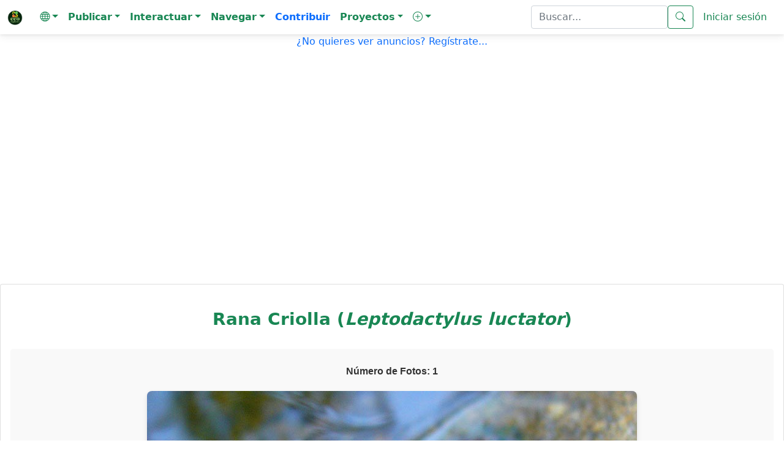

--- FILE ---
content_type: text/html; charset=iso-8859-1
request_url: https://ecoregistros.org/site/registro.php?id=16578
body_size: 37592
content:
<!DOCTYPE html>
<html lang="es">
<head>
	<title>Rana Criolla (Leptodactylus luctator) - EcoRegistros</title>
    <meta http-equiv="Content-Type" content="text/html; charset=iso-8859-1">
    <meta name="viewport" content="width=device-width, initial-scale=1, shrink-to-fit=no" />
    <meta http-equiv="x-ua-compatible" content="ie=edge" />
	<meta name="google-site-verification" content="5c-7oUDHxCs5VLJcXW06RvRfpeAbTBIYPx75anzkhQQ" />
		    <link rel="stylesheet" href="https://use.fontawesome.com/releases/v5.11.2/css/all.css" />
    <link rel="stylesheet" href="https://fonts.googleapis.com/css2?family=Roboto:wght@300;400;500;700&display=swap" />
    <link rel="stylesheet" href="../site/configs/mdb/css/mdb.min.css" />
    <link rel="stylesheet" href="../site/configs/mdb/css/style.css" />
	
	<link href="../site/configs/bootstrap-5.0.2-dist/css/bootstrap.min.css" rel="stylesheet">
	<link rel="stylesheet" href="../site/images/bootstrap-icons-1.13.1/bootstrap-icons.min.css">

	
	<link rel="apple-touch-icon" sizes="180x180" href="/apple-touch-icon.png">
	<link rel="icon" type="image/png" sizes="32x32" href="/favicon-32x32.png">
	<link rel="icon" type="image/png" sizes="16x16" href="/favicon-16x16.png">
	<link rel="manifest" href="/site.webmanifest">
	<meta name="msapplication-TileColor" content="#da532c">
	<meta name="theme-color" content="#ffffff">
	

	<script language="JavaScript" type="text/JavaScript" src="../site/configs/general.js"></script>
	<script language="JavaScript" type="text/javascript" src="../site/configs/caracteres.js"></script>
	<script language="JavaScript" type="text/javascript" src="../site/configs/jquery/jquery-1.11.3.min.js"></script>
	<link type="text/css" href="../site/configs/jquery/ui/jquery.ui.all.css" rel="stylesheet" />
	<script language="JavaScript" type="text/javascript" src="../site/configs/jquery/ui/jquery.ui.core.js"></script>
	<script language="JavaScript" type="text/javascript" src="../site/configs/jquery/ui/jquery.ui.widget.js"></script>
	<script language="JavaScript" type="text/javascript" src="../site/configs/jquery/ui/jquery.ui.position.js"></script>
	<script language="JavaScript" type="text/javascript" src="../site/configs/jquery/ui/jquery.ui.autocomplete.js"></script>
	<link href="../site/configs/mycss25.css" rel="stylesheet" type="text/css">
	<link rel="stylesheet" href="../site/configs/bootstrap/datepicker/css/bootstrap-datepicker3.min.css">
	<script src="../site/configs/bootstrap/datepicker/js/bootstrap-datepicker.min.js"></script>
	<script src="../site/configs/bootstrap/datepicker/locales/bootstrap-datepicker.es.min.js"></script>
	<script src="../site/configs/bootstrap/datepicker/locales/bootstrap-datepicker.pt-BR.min.js"></script>
	<script language="JavaScript" type="text/javascript" src="../site/configs/jquery/jquery-numeric.js"></script>
	<script language="JavaScript" type="text/javascript" src="../site/configs/social/mysocial2.js"></script>
	<script type="text/javascript" src="../site/configs/jquery/timepicker/jquery.timepicker.js"></script>
	<link rel="stylesheet" type="text/css" href="../site/configs/jquery/timepicker/jquery.timepicker.css" />

	<link type="text/css" href="../site/configs/css_s/CSS7.css"  rel="stylesheet" media="screen" />

	
	<meta property="og:site_name" content="EcoRegistros" />
		<link rel="canonical" href="https://www.ecoregistros.org/site/registro.php?id=16578">
	<meta property="og:title" content="Rana Criolla (Leptodactylus luctator)" />
	<meta property="og:image" content="https://www.ecoregistros.org/android-chrome-192x192.png" />
	<meta property="og:type" content="website" />
	<meta property="og:url" content="https://www.ecoregistros.org/site/registro.php?id=16578" />
	<meta property="og:description" content="Registros ecol&oacute;gicos de la comunidad" />
		
	
	<link rel="alternate" hreflang="es" href="https://www.ecoregistros.org/site/registro.php?id=16578">
<link rel="alternate" hreflang="en" href="https://www.ecoregistros.org/site_en/registro.php?id=16578">
<link rel="alternate" hreflang="pt" href="https://www.ecoregistros.org/site_br/registro.php?id=16578">
<link rel="alternate" hreflang="x-default" href="https://www.ecoregistros.org/site/registro.php?id=16578">
	
			
	
<style>
.callout {
  padding: 20px;
  margin: 20px 0;
  border: 1px solid #ccc;
  border-left-width: 5px;
  border-left-color: #20AE6A;
  border-radius: 3px;
}

.callout h4 {
  margin-top: 0;
  margin-bottom: 5px;
  color: #20AE6A;
}

.callout p:last-child {
  margin-bottom: 0;
}

.callout code {
  border-radius: 3px;
}

/* Esto reemplaza el & + .bs-callout */
.callout + .bs-callout {
  margin-top: -5px;
}
</style>
<style>

.form-check-input:checked[type=checkbox] {
    background-image: none !important;
}
</style>


<script src='https://secure.trust-provider.com/trustlogo/javascript/trustlogo.js' type='text/javascript'></script>

</head>
<body>
<!-- Google tag (gtag.js) -->
<script async src="https://www.googletagmanager.com/gtag/js?id=G-ZLV2NWV44V"></script>
<script>
  
  window.dataLayer = window.dataLayer || [];
  function gtag(){dataLayer.push(arguments);}
  gtag('js', new Date());

  gtag('config', 'G-ZLV2NWV44V');
  
</script>
<script src="../site/configs/bootstrap-5.0.2-dist/js/bootstrap.bundle.min.js"></script>

<nav class="navbar navbar-expand-lg navbar-light " style="background-color: #FFFFFF;" >
  <div class="container-fluid">
        <a class="navbar-brand" href="../site/index.php">
			<img src="../site/images/design2024/logo.png" alt="EcoRegistros" width="25" height="25" class="d-inline-block align-text-top">
		</a>
   <button class="navbar-toggler" type="button" data-bs-toggle="collapse" data-bs-target="#navbarText" aria-controls="navbarText" aria-expanded="false" aria-label="Toggle navigation">
      <span class="navbar-toggler-icon"></span>
    </button>
   <div class="collapse navbar-collapse" id="navbarText">
      <ul class="navbar-nav me-auto mb-2 mb-lg-0">
        <li class="nav-item dropdown">
          <a class="nav-link dropdown-toggle text-success" role="button" data-bs-toggle="dropdown" aria-expanded="false"><i class="bi bi-globe"></i><span class="caret"></span></a>
          <ul class="dropdown-menu">
            <li><a class="dropdown-item text-success" href="javascript:document.getElementById('hdIdioma').value='1';document.getElementById('formHeader').submit();">Espa&ntilde;ol</a></li>
            <li><a class="dropdown-item text-success" href="javascript:document.getElementById('hdIdioma').value='2';document.getElementById('formHeader').submit();">English</a></li>
            <li><a class="dropdown-item text-success" href="javascript:document.getElementById('hdIdioma').value='3';document.getElementById('formHeader').submit();">Português</a></li>
			<form name="formHeader" id="formHeader" method="POST" action="">
				<input type="hidden" name="hdIdioma" id="hdIdioma" value="0">
			</form>
          </ul>
        </li>
		<li class="nav-item dropdown">
          <a class="nav-link dropdown-toggle text-success" role="button" data-bs-toggle="dropdown" aria-expanded="false"><b>Publicar</b><span class="caret"></span></a>
          <ul class="dropdown-menu" aria-labelledby="navbarScrollingDropdown">
			<li><a class="dropdown-item text-success" href="../site/foro.php"><i class="bi bi-envelope"></i>&nbsp;Mensaje en el Foro</a></li>
            <li><a class="dropdown-item text-success" href="../site/publicarfoto.php"><i class="bi bi-camera"></i>&nbsp;Publicar Registro con Fotograf&iacute;a</a></li>
            <li><a class="dropdown-item text-success" href="../site/publicarfilmacion.php"><i class="bi bi-camera-video"></i>&nbsp;Publicar Registro con Filmaci&oacute;n</a></li>
            <li><a class="dropdown-item text-success" href="../site/publicaraudio.php"><i class="bi bi-volume-up"></i>&nbsp;Publicar Registro con Audio</a></li>
            <li><a class="dropdown-item text-success" href="../site/publicarregistro.php"><i class="bi bi-file-earmark-text"></i>&nbsp;Publicar solo Registro</a></li>
            <li><a class="dropdown-item text-success" href="../site/publicartanda.php"><i class="bi bi-list"></i>&nbsp;Publicar Registros por tanda</a></li>
            <li><a class="dropdown-item text-success" href="../site/publicarlista.php"><i class="bi bi-list-check"></i>&nbsp;Publicar Lista de Registros</a></li>
			<li><a class="dropdown-item text-success" href="../site/publicarplanilla.php"><i class="bi bi-journal-check"></i>&nbsp;Publicar Planilla de Registros</a></li>
			<li><a class="dropdown-item text-success" href="../site/solicitudaltasp.php"><i class="bi bi-plus-square"></i>&nbsp;Solicitar alta de especie / ficha</a></li>
          </ul>
        </li>
		<li class="nav-item dropdown">
          <a class="nav-link dropdown-toggle text-success" role="button" data-bs-toggle="dropdown" aria-expanded="false"><b>Interactuar</b><span class="caret"></span></a>
          <ul class="dropdown-menu" aria-labelledby="navbarScrollingDropdown">
            <li><a class="dropdown-item text-success" href="../site/eventos.php"><i class="bi bi-camera"></i>&nbsp;Birding Challenge</a></li>
            <li><a class="dropdown-item text-success" href="../site/ERIA.php"><i class="bi bi-cpu"></i>&nbsp;&Eacute;RIA - Asistente IA de EcoRegistros</a></li>
            <li><a class="dropdown-item text-success" href="../site/vermas.php"><i class="bi bi-binoculars"></i>&nbsp;&Uacute;ltimos registros publicados</a></li>
            <li><a class="dropdown-item text-success" href="../site/checklists.php"><i class="bi bi-card-checklist"></i>&nbsp;&Uacute;ltimos checklists</a></li>
			<li><a class="dropdown-item text-success" href="../site/sinid.php"><i class="bi bi-question-square"></i>&nbsp;Fotograf&iacute;as sin identificaci&oacute;n</a></li>
			<li><a class="dropdown-item text-success" href="../site/foro.php"><i class="bi bi-people"></i>&nbsp;FORO de discusiones</a></li>
            <li><a class="dropdown-item text-success" href="../site/bigyear.php"><i class="bi bi-bootstrap-fill"></i>&nbsp;BIG YEAR</a></li>
            <li><a class="dropdown-item text-success" href="../site/lifers_ranking.php"><i class="bi bi-bar-chart-line"></i>&nbsp;LIFER's</a></li>
            <li><a class="dropdown-item text-success" href="../site/whatsapp.php"><i class="bi bi-whatsapp"></i>&nbsp;Grupo de Whatsapp</a></li>
            <li><a class="dropdown-item text-success" href="../site/contactenos.php"><i class="bi bi-pencil-square"></i>&nbsp;Cont&aacute;ctenos</a></li>
         </ul>
        </li>
		<li class="nav-item dropdown">
          <a class="nav-link dropdown-toggle text-success" role="button" data-bs-toggle="dropdown" aria-expanded="false"><b>Navegar</b><span class="caret"></span></a>
          <ul class="dropdown-menu" aria-labelledby="navbarScrollingDropdown">
            <li><a class="dropdown-item text-success" href="../site/comunicaciones.php"><i class="bi bi-newspaper"></i>&nbsp;EcoRegistros Comunicaciones</a></li>
			<li><a class="dropdown-item text-success" href="../site/APP.php"><i class="bi bi-phone"></i>&nbsp;APP</a></li>
			<li><a class="dropdown-item text-success" href="../site/revista.php"><i class="bi bi-journal-bookmark"></i>&nbsp;EcoRegistros Revista</a></li>
			<li><a class="dropdown-item text-success" href="../site/biblioteca.php"><i class="bi bi-book"></i>&nbsp;Biblioteca</a></li>
			<li><a class="dropdown-item text-success" href="../site/paises.php"><i class="bi bi-flag"></i>&nbsp;Pa&iacute;ses</a></li>
			<li><a class="dropdown-item text-success" href="../site/comparador_especies.php"><i class="bi bi-tree"></i>&nbsp;Comparador de especies</a></li>
			<li><a class="dropdown-item text-success" href="../site/extintos.php"><i class="bi bi-x-circle"></i>&nbsp;Extintos</a></li>
			<li><a class="dropdown-item text-success" href="../site/zonas.php"><i class="bi bi-globe"></i>&nbsp;Zonas</a></li>
			<li><a class="dropdown-item text-success" href="../site/listasgeograficas.php"><i class="bi bi-map"></i>&nbsp;Listas geogr&aacute;ficas</a></li>
			<li><a class="dropdown-item text-success" href="../site/migraciones.php"><i class="bi bi-arrow-repeat"></i>&nbsp;Migraciones</a></li>
			<li><a class="dropdown-item text-success" href="../site/marinasyplayeras.php"><i class="bi bi-water"></i>&nbsp;Marinas y playeras</a></li>
			<li><a class="dropdown-item text-success" href="../site/rapaces.php"><i class="bi bi-binoculars"></i>&nbsp;Rapaces</a></li>
          </ul>
        </li>
		<a class="nav-link text-primary" href="../site/contribuir.php"><b>Contribuir</b></a>
		<li class="nav-item dropdown">
          <a class="nav-link dropdown-toggle text-success" role="button" data-bs-toggle="dropdown" aria-expanded="false"><b>Proyectos</b><span class="caret"></span></a>
          <ul class="dropdown-menu" aria-labelledby="navbarScrollingDropdown">
            <li><a class="dropdown-item text-success" href="../site/proyecto.php?id=1">Proyecto Reserva Costera Lober&iacute;a</a></li>
          </ul>
        </li>
		<li class="nav-item dropdown">
          <a class="nav-link dropdown-toggle text-success" role="button" data-bs-toggle="dropdown" aria-expanded="false"><b><i class="bi bi-plus-circle"></i></b><span class="caret"></span></a>
          <ul class="dropdown-menu" aria-labelledby="navbarScrollingDropdown">
            <li><a class="dropdown-item text-success" href="../site/faqs.php">Ayuda</a></li>
            <li><a class="dropdown-item text-success" href="../site/terminosycondiciones.php">T&eacute;rminos y Condiciones</a></li>
            <li><a class="dropdown-item text-success" href="../site/quienessomos.php">Qui&eacute;nes somos</a></li>
            <li><a class="dropdown-item text-success" href="../site/usuarios.php">Usuarios registrados</a></li>
            <li><a class="dropdown-item text-success" href="../site/taxonomia.php">Taxonom&iacute;a Aves</a></li>
            <li><a class="dropdown-item text-success" href="../site/taxonomiamamiferos.php">Taxonom&iacute;a Mam&iacute;feros</a></li>
            <li><a class="dropdown-item text-success" href="../site/nombresvulgares.php">Nombres vulgares</a></li>
            <li><a class="dropdown-item text-success" href="../site/documentales.php">Documentales y tutoriales</a></li>
            <li><a class="dropdown-item text-success" href="../site/citar.php">Citar</a></li>
            <li><a class="dropdown-item text-success" href="../site/estadisticas.php">Datos estad&iacute;sticos</a></li>
            <li><a class="dropdown-item text-success" href="../site/filosofiadelsitio.php">Filosof&iacute;a del sitio</a></li>
            
          </ul>
        </li>
      </ul>
	  	  <form class="d-flex" name="formBuscar" id="formBuscar" method="GET" action="../site/busqueda.php" accept-charset="utf-8">
		<input type="search" name="criterio" id="criterio" class="form-control text-success" value=""  placeholder="Buscar..." aria-label="Buscar..." />
        <button class="btn btn-outline-success" type="submit"><i class="bi bi-search"></i></button>
		<script type="text/javascript">
		$(function() {
			$("#criterio").autocomplete({
				source: "../site/getpalabrasclaves.php",
				minLength: 5,
				select: function(event, ui) {
					ui.item.value = acentos2(ui.item.value);
					document.getElementById('criterio').value = ui.item.value;
					document.getElementById('formBuscar').submit();
				},
				focus: function(event, ui) {
					ui.item.value = acentos2(ui.item.value);
				}
			});
		});
		</script>
	  </form>
	  	  	  <a class="nav-link text-success" href="../site/login.php">Iniciar sesi&oacute;n</a>
	      </div>
  </div>
</nav>



<script async src="https://pagead2.googlesyndication.com/pagead/js/adsbygoogle.js?client=ca-pub-9066705686900931"
     crossorigin="anonymous"></script>
<p align="center"><a href="../site/login.php" class="text-primary">¿No quieres ver anuncios? Reg&iacute;strate...</a></p>
<p align="center">
		<br>
	<script async src="https://pagead2.googlesyndication.com/pagead/js/adsbygoogle.js?client=ca-pub-9066705686900931"
     crossorigin="anonymous"></script>
	<!-- AdsHeaderRegistro1_es -->
	<ins class="adsbygoogle"
		 style="display:block"
		 data-ad-client="ca-pub-9066705686900931"
		 data-ad-slot="2924566290"
		 data-ad-format="auto"
		 data-full-width-responsive="true"></ins>
	<script>
		 (adsbygoogle = window.adsbygoogle || []).push({});
	</script>
	
	</p>

<br><br>
<div class="card">
<div class="card-body text-center">
<br>
<h3><b>Rana Criolla (<i>Leptodactylus luctator</i>)</b></h3>
<br>




<style>
	.imagenchica-container {
		position: relative;
		display: inline-block;
		width: 100%;
	}

	.imagenchica {
		width: 100%;
		border-radius: 8px;
		box-shadow: 0 4px 8px rgba(0, 0, 0, 0.1);
		transition: opacity 0.3s ease;
	}

	.imagenchica-overlay {
		position: absolute;
		top: 0;
		left: 0;
		right: 0;
		bottom: 0;
		background-color: rgba(0, 0, 0, 0.5); /* Oscurece la imagen */
		opacity: 0;
		transition: opacity 0.3s ease;
		display: flex;
		justify-content: center;
		align-items: center;
	}

	.imagenchica-overlay i {
		color: white;
		font-size: 40px;
		transition: opacity 0.3s ease;
	}

	.imagenchica-container:hover .imagenchica-overlay {
		opacity: 1;
	}
</style>

<div style="width: 100%; margin: 0 auto; font-family: Arial, sans-serif; background-color: #f9f9f9; color: #333; padding: 15px; border-radius: 5px;">
	<div style="display: flex; flex-wrap: wrap; margin-bottom: 20px;">
				<div style="flex: 1; padding: 10px;">
			<span class="tamanioPequenio colorFuenteDescripcion"><b>Número de Fotos: 1</b></span>
			<div style="margin-top: 10px;">
				<div style="display: flex; flex-wrap: wrap;">
										<div style="flex: 1 1 calc(33.333% - 20px); margin: 10px; text-align: center;">
						<a href="../site/../site/imagen.php?id=7859">
							<div class="imagenchica-container">
								<img alt="Foto Rana Criolla" class="imagenchica"
									src="../site/images/albumes/206/7859/Ranita2.jpg"
									style="max-width: 100%; width: auto; height: auto; object-fit: contain;" />
								<div class="imagenchica-overlay">
									<i class="bi bi-search"></i>
								</div>
							</div>
						</a>
						<div style="margin-top: 5px; font-size: 12px; color: #666;">
														ID Fotografía: 7859
													</div>
					</div>
									</div>
			</div>
		</div>
		
		
				
		

	</div>

		
		
	


	<div style="display: flex; justify-content: center; align-items: center; margin-bottom: 20px; flex-wrap: nowrap; padding: 0 15px;">
	  <div style="margin-bottom: 10px; margin-left: 10px;">
				  <a href="../DavidOmarRodriguez">
			<img width="100" src="../site/images/albumes/206/78243459_10157735788961649_3511428436436451328_n.jpg" alt="Banner" style="border-radius: 8px; box-shadow: 0 4px 8px rgba(0, 0, 0, 0.1);">
		  </a>
		  <br>
				<a href="../DavidOmarRodriguez" style="font-size: 18px; font-weight: bold; color: #007bff;">David Omar Rodriguez</a>
				<br>
		<span>Miembro</span>

		<div style="margin-top: 10px;">
		  <a href="mensajeprivado.php?id=206" style="color: #007bff;"><i class="bi bi-arrow-right-short"></i>&nbsp;Contactar</a>
		</div>
	  </div>

	  <div style="flex-shrink: 0; text-align: center;padding-right: 10px; margin-top: 10px; margin-left: 25px; display: flex; flex-direction: column; align-items: center;">
		<div style="display: flex; align-items: center; margin-bottom: 10px;">
		  <a href="javascript:meencanta()">
			<img id="img_meencanta" src='../site/images/social/meencanta_deshabilitado.png' width='45px' alt="Me encanta">
		  </a>
		  <div><b><span id="text_meencanta" class="text-success" style="margin-left: 5px;">(0)</span></b></div>
		</div>
		<div style="display: flex; align-items: center;">
		  <a href="javascript:megusta()">
			<img id="img_megusta" src='../site/images/social/megusta_deshabilitado.png' width='45px' alt="Me gusta">
		  </a>
		  <div><b><span id="text_megusta" class="text-success" style="margin-left: 5px;">(0)</span></b></div>
		</div>
		<br>
		<a href="javascript: void window.open('reportarregistro.php?reg=16578')" style="color: #007bff; font-size: 16px; text-decoration: none;">
		  <i class="bi bi-arrow-right-short"></i>&nbsp;Reportar error
		</a>
	  </div>
	</div>
</div>

<script language="javascript" type="text/javascript">
	var img_megusta = document.getElementById('img_megusta');
	var img_meencanta = document.getElementById('img_meencanta');
	var text_megusta = document.getElementById('text_megusta');
	var text_meencanta = document.getElementById('text_meencanta');
	inicializar_social('', '', '0', '0', img_megusta, img_meencanta, text_megusta, text_meencanta, '', '', '', '16578', '');
</script>

<a href="../ficha/Leptodactylus-luctator" class="btn mt-4 d-inline-flex align-items-center gap-2"
   style="background-color:#d4f8d4; color:#0b6b0b; border:1px solid #0b6b0b;">
    <i class="bi bi-box-arrow-up-right"></i>
    Acceder a la ficha de la especie
</a>

<table class="table table-bordered table-striped table-hover mx-auto my-4 text-left" style="width: 100%;">
    <tbody>
        <tr class="bg-success text-white">
            <th colspan="2">REGISTRO</th>
        </tr>
        <tr>
            <td class="font-weight-bold" align="left"><strong>ID Registro:</strong></td>
            <td align="left">16578</td>
        </tr>
        <tr>
            <td class="font-weight-bold" align="left"><strong>Reino:</strong></td>
            <td align="left">Animalia</td>
        </tr>
        <tr>
            <td class="font-weight-bold" align="left"><strong>Filo / División:</strong></td>
            <td align="left">Chordata</td>
        </tr>
        <tr>
            <td class="font-weight-bold" align="left"><strong>Clase:</strong></td>
            <td align="left">
                <a class="text-success" href="../site/clase.php?id=4">Amphibia</a>
            </td>
        </tr>
        <tr>
            <td class="font-weight-bold" align="left"><strong>Orden:</strong></td>
            <td align="left">
                <a class="text-success" href="../site/orden.php?id=28">Anura</a>
            </td>
        </tr>
        <tr>
            <td class="font-weight-bold" align="left"><strong>Familia:</strong></td>
            <td align="left">
                <a class="text-success" href="../site/familia.php?id=92">Leptodactylidae</a>
            </td>
        </tr>
        <tr>
            <td class="font-weight-bold" align="left"><strong>Nombre científico:</strong></td>
            <td align="left">
                <a href="../ficha/Leptodactylus-luctator">
                    <span class="nombreCursiva">Leptodactylus luctator</span>
                </a>
            </td>
        </tr>
        <tr>
            <td class="font-weight-bold" align="left"><strong>Nombre en español:</strong></td>
            <td align="left"><strong><a href="../ficha/Leptodactylus-luctator"><b>Rana Criolla</b></a></strong></td>
        </tr>
        <tr>
            <td class="font-weight-bold" align="left"><strong>Nombre en inglés:</strong></td>
            <td align="left"><strong><a href="../ficha/Leptodactylus-luctator"><b>Creole Frog</b></a></strong></td>
        </tr>
        <tr>
            <td class="font-weight-bold" align="left"><strong>Nombre en portugués:</strong></td>
            <td align="left"></td>
        </tr>
                <tr>
            <td class="font-weight-bold" align="left"><strong>Sexo:</strong></td>
            <td align="left">Indistinguible</td>
        </tr>
        <tr>
            <td class="font-weight-bold" align="left"><strong>Fase de vida:</strong></td>
            <td align="left">Inmaduro</td>
        </tr>
				<tr>
            <td class="font-weight-bold" align="left"><strong>Fecha de Registro:</strong></td>
            <td align="left">02/02/2010</td>
        </tr>
        <tr>
            <td class="font-weight-bold" align="left"><strong>País:</strong></td>
            <td align="left">
                <a class="text-success" href="../site/pais.php?id=2">Argentina</a>
            </td>
        </tr>
        <tr>
            <td class="font-weight-bold" align="left"><strong>Provincia / Departamento:</strong></td>
            <td align="left">
                <a class="text-success" href="../site/provincia.php?id=21">Santa Fe</a>
            </td>
        </tr>
        <tr>
            <td class="font-weight-bold" align="left"><strong>Localidad o área protegida:</strong></td>
            <td align="left">
                <a class="text-success" href="../site/lugar.php?id=2357">Santa Fe</a>            </td>
        </tr>
                                        <tr>
            <td class="font-weight-bold" bgcolor="#FAFAEF" align="left">
                <strong>Precisión de la ubicación:</strong>
            </td>
            <td bgcolor="#FAFAEF" align="left">
                Baja</td>
        </tr>
                                <tr>
            <td class="font-weight-bold" align="left"><strong>Pertenencia:</strong></td>
            <td align="left">Nativa</td>
        </tr>
        <tr>
            <td class="font-weight-bold" align="left"><strong>Condición:</strong></td>
            <td align="left">Silvestre</td>
        </tr>
        <tr>
            <td class="font-weight-bold" align="left"><strong>Certeza:</strong></td>
            <td align="left">Fotografiada</td>
        </tr>
        <tr>
            <td class="font-weight-bold" align="left"><strong>Información de Reproducción:</strong></td>
            <td align="left">No</td>
        </tr>
                		                <tr>
            <td class="font-weight-bold" align="left"><strong>Fecha de publicación:</strong></td>
            <td align="left">24/07/2011 20:54:37</td>
        </tr>
        <tr class="bg-success text-white">
            <th colspan="2">COMENTARIOS DE LA COMUNIDAD</th>
        </tr>
        <tr>
            <td colspan="2">
                <div class="container" style="text-align: left;">
	
	<div id="divcomentarios">
	</div>

	<div id="lblMensaje" class="alert alert-info" role="alert" >
	  Aún no se han realizado comentarios.	</div>

	<div class="mb-3 mt-4 p-3 border rounded-3 shadow-sm" style="background-color: #f8f9fa; border-left: 5px solid #28a745; text-align: left;">
		<div class="form-label fs-5 text-success mb-3"><b>Agregar comentario:</b></div>

		<div class="toolbar mb-3" style="text-align: left;">
			<button type="button" class="btn btn-success mb-2" onclick="document.execCommand('bold')"><strong>B</strong></button>
			<button type="button" class="btn btn-success mb-2" onclick="document.execCommand('italic')"><em>I</em></button>
			<button type="button" class="btn btn-success mb-2" onclick="document.execCommand('underline')"><u>U</u></button>
			<button type="button" class="btn btn-success mb-2" onclick="document.execCommand('insertUnorderedList')">• Lista</button>
			<button type="button" class="btn btn-success mb-2" onclick="document.execCommand('insertOrderedList')">1. Lista</button>
			<button type="button" class="btn btn-success mb-2" onclick="insertarEnlace()"><i class="bi bi-link"></i></button>
			<button type="button" class="btn btn-success mb-2" onclick="insertarImagen(event)"><i class="bi bi-image"></i></button>
		</div>

		<div contenteditable="true" id="txtcomentario" name="txtcomentario" class="form-control mb-3" style="min-height: 200px; border: 1px solid #ccc; position: relative; text-align: left;"></div>

		<div class="image-settings" id="image-settings" style="display: none; text-align: left;">
			<h5>Configurar Imagen</h5>
			<label for="image-width">Ancho:</label>
			<input type="text" class="form-control" id="image-width" placeholder="Ej. 200px o 50%">
			<label for="image-height">Alto:</label>
			<input type="text" class="form-control" id="image-height" placeholder="Ej. 200px o 50%">
			<label for="image-alt">Texto alternativo (alt):</label>
			<input type="text" class="form-control" id="image-alt" placeholder="Descripción de la imagen">
			<button type="button" class="btn btn-success mt-3" onclick="insertarImagenConConfiguracion()">Insertar Imagen</button>
		</div>

		<script>
			function insertarEnlace() {
				var url = prompt("Introduce la URL del enlace:");
				if (url === null) return;
				var regex = /^(https?:\/\/)([\w-]+\.)+[\w-]+(\/[\w- ./?%&=]*)?$/;
				if (url && regex.test(url)) {
					document.execCommand('createLink', false, url);
				} else {
					alert("La URL ingresada no es válida. Asegúrate de incluir 'http://' o 'https://' en la URL.");
				}
			}

			function insertarImagen(event) {
				event.preventDefault(); 
				
				var imagenUrl = prompt("Introduce la URL de la imagen:");
				if (imagenUrl === null) return;
				var regex = /\.(jpeg|jpg|gif|png|bmp|svg)$/i;
				if (imagenUrl && regex.test(imagenUrl)) {
					document.getElementById("image-settings").style.display = "block";
					window.imagenUrl = imagenUrl;
				} else {
					alert("Por favor, ingresa una URL válida de imagen (debe terminar en .jpg, .png, .gif, etc.).");
				}
			}

			function insertarImagenConConfiguracion() {
				var width = document.getElementById("image-width").value;
				var height = document.getElementById("image-height").value;
				var altText = document.getElementById("image-alt").value;

				if (window.imagenUrl) {
					var img = new Image();
					img.onload = function() {
						var imgTag = document.createElement("img");
						imgTag.src = window.imagenUrl;
						imgTag.alt = altText || "Imagen insertada";
						imgTag.style.maxWidth = "100%";
						imgTag.style.height = "auto";
						imgTag.style.marginTop = "10px";

						if (width) imgTag.style.width = width;
						if (height) imgTag.style.height = height;

						var txtcomentario = document.getElementById('txtcomentario');
						txtcomentario.appendChild(imgTag);

						document.getElementById("image-settings").style.display = "none";
					};
					img.onerror = function() {
						alert("La URL ingresada no corresponde a una imagen válida.");
					};
					img.src = window.imagenUrl;
				} else {
					alert("Por favor, ingresa una URL de imagen válida.");
				}
			}
		</script>

		<button id="btnenviar" type="button" class="btn btn-success mt-2 w-100 py-2" onclick="agregarComentario()" style="font-size: 16px; transition: background-color 0.3s ease; text-align: center;">Comentar</button>
	</div>

</div>

<script language="javascript" type="text/javascript">

function agregarComentario () {
  var txtcomentario = document.getElementById('txtcomentario');
  if (txtcomentario.innerHTML == '') {
	alert('Por favor, ingresa un comentario.');
	return;
  }
  
  var lblMensaje = document.getElementById('lblMensaje');
  lblMensaje.style.display = '';
  lblMensaje.innerHTML = '<div class="text-center"><div class="spinner-border text-success" role="status"><span class="visually-hidden">Cargando...</span></div><br><br>Enviando comentario...</div>';
  document.getElementById('btnenviar').disabled = true;
  
  function getMessageResponse(dato) {
    var lblMensaje = document.getElementById('lblMensaje');
    if (dato.status == 'OK') {
      // Cambiar el color del alert a success
      lblMensaje.className = 'alert alert-info';
      var divcomentarios = document.getElementById('divcomentarios');
      var fecha = new Date();
      var laFecha = padleft(fecha.getDate(), '0', 2) + '/' + padleft((fecha.getMonth() + 1), '0', 2) + '/' + fecha.getFullYear() + ' ' + padleft(fecha.getHours(), '0', 2) + ':' + padleft(fecha.getMinutes(), '0', 2);
      
      var comentario = txtcomentario.innerHTML.replace(/[\n]/g,'<br />');
      
		var trAgregar = "";
		trAgregar += "<div class=\"card\">";
		trAgregar += "  <div class=\"card-header bg-success text-white\" style=\"text-align: left;\">"; // Cambié la clase a 'bg-success' para el color verde y 'text-white' para el texto blanco
		  
		trAgregar += "    <b></b> dice:";
		  
		trAgregar += "  </div>";
		trAgregar += "  <div class=\"card-body bg-light\">"; // Agregué la clase 'bg-light' para el color gris en el cuerpo del mensaje
		trAgregar += "    <p style=\"text-align: left;\">" + comentario + "</p>";
		trAgregar += "    <footer class=\"blockquote-footer\" style=\"text-align: left;\"><cite title=\"\">" + laFecha + "</cite></footer>";
		trAgregar += "  </div>";
		trAgregar += "</div><br>";
		  
      txtcomentario.innerHTML = '';
      divcomentarios.innerHTML += trAgregar;
      var lblMensaje = document.getElementById('lblMensaje');
      lblMensaje.style.display = 'none';
    }
    else if (dato.status == 'nosesion') {
      location.href = "../site/login.php";
    }
    else {
      // Cambiar el color del alert a danger en caso de error
      lblMensaje.className = 'alert alert-danger';
      lblMensaje.innerHTML = "Ha ocurrido un error enviando el mensaje, por favor intentalo nuevamente refrescando la página.";
    }
    
    document.getElementById('btnenviar').disabled = false;
  }

  
  //2025-04-05 Ahora viaja HTML al server
  // Los emoticones son UNICODE, por POST se convierten automáticamente a entidad HTML pero por AJAX tira error de encoding, por lo que antes los convertí manualmente a HTML
  //String.prototype.toHtmlEntities = function() {
  //  return this.replace(/./ugm, s => s.match(/[a-z0-9\s]+/i) ? s : "&#" + s.codePointAt(0) + ";");
  //};
  
  
  var pars = 'identidad=16578&idtipo=2';
  pars += '&mensaje=' + escape(txtcomentario.innerHTML);
  
  $.ajax({
    type: "POST",
    url: "social_comentario.php",
    async: true,
    data: pars,
    dataType: "json",
    cache: false,
    success: getMessageResponse,
    error: function (data, status, e) {
      // alert('Error: ' + data + ' - ' + status + ' - ' + e);
    }
  });
}

function padleft(val, ch, num) {
  var re = new RegExp(".{" + num + "}$");
  var pad = "";
  if (!ch) ch = " ";
  do  {
    pad += ch;
  } while(pad.length < num);
  return re.exec(pad + val)[0];
  return val;
}
</script>

            </td>
        </tr>
    </tbody>
</table>



		<br><br>
	</div>
</div>





<br><br>
<p align="center">
	<script async src="https://pagead2.googlesyndication.com/pagead/js/adsbygoogle.js?client=ca-pub-9066705686900931"
     crossorigin="anonymous"></script>
	<!-- AdsFooter1 -->
	<ins class="adsbygoogle"
		 style="display:block"
		 data-ad-client="ca-pub-9066705686900931"
		 data-ad-slot="9195828150"
		 data-ad-format="auto"
		 data-full-width-responsive="true"></ins>
	<script>
		 (adsbygoogle = window.adsbygoogle || []).push({});
	</script>
	<br>
	<script async src="https://pagead2.googlesyndication.com/pagead/js/adsbygoogle.js?client=ca-pub-9066705686900931"
     crossorigin="anonymous"></script>
	<!-- AdsFooter2 -->
	<ins class="adsbygoogle"
		 style="display:block"
		 data-ad-client="ca-pub-9066705686900931"
		 data-ad-slot="6569664815"
		 data-ad-format="auto"
		 data-full-width-responsive="true"></ins>
	<script>
		 (adsbygoogle = window.adsbygoogle || []).push({});
	</script>
	<br>
	<script async src="https://pagead2.googlesyndication.com/pagead/js/adsbygoogle.js?client=ca-pub-9066705686900931"
     crossorigin="anonymous"></script>
	<!-- AdsFooter3 -->
	<ins class="adsbygoogle"
		 style="display:block"
		 data-ad-client="ca-pub-9066705686900931"
		 data-ad-slot="3285558751"
		 data-ad-format="auto"
		 data-full-width-responsive="true"></ins>
	<script>
		 (adsbygoogle = window.adsbygoogle || []).push({});
	</script>
	<br>
	<script async src="https://pagead2.googlesyndication.com/pagead/js/adsbygoogle.js?client=ca-pub-9066705686900931"
     crossorigin="anonymous"></script>
	<!-- AdsFooter4 -->
	<ins class="adsbygoogle"
		 style="display:block"
		 data-ad-client="ca-pub-9066705686900931"
		 data-ad-slot="4269269689"
		 data-ad-format="auto"
		 data-full-width-responsive="true"></ins>
	<script>
		 (adsbygoogle = window.adsbygoogle || []).push({});
	</script>
	<br>
	<script async src="https://pagead2.googlesyndication.com/pagead/js/adsbygoogle.js?client=ca-pub-9066705686900931"
     crossorigin="anonymous"></script>
	<!-- AdsFooter5 -->
	<ins class="adsbygoogle"
		 style="display:block"
		 data-ad-client="ca-pub-9066705686900931"
		 data-ad-slot="1911200662"
		 data-ad-format="auto"
		 data-full-width-responsive="true"></ins>
	<script>
		 (adsbygoogle = window.adsbygoogle || []).push({});
	</script>
	<br>
	<script async src="https://pagead2.googlesyndication.com/pagead/js/adsbygoogle.js?client=ca-pub-9066705686900931"
     crossorigin="anonymous"></script>
	<!-- AdsFooter6 -->
	<ins class="adsbygoogle"
		 style="display:block"
		 data-ad-client="ca-pub-9066705686900931"
		 data-ad-slot="1909332674"
		 data-ad-format="auto"
		 data-full-width-responsive="true"></ins>
	<script>
		 (adsbygoogle = window.adsbygoogle || []).push({});
	</script>
</p>

<div class="card text-dark bg-light">
  <div class="card-body">
	<br>

		<div class="row">
		  <div class="col-sm-4 abs-center">
			<div class=" m-4">
				<a href="//www.birdingtop500.com/"><img src="//www.birdingtop500.com/button.php?u=ecoregistros" alt="Fatbirder's Top 1000 Birding Websites" style="margin-top: 10px;" /></a>
			</div>
		  </div>
		  <div class="col-sm-4 abs-center">
			<div class=" m-2">
				<font size="2pt">
					<p class="text-success text-center">
					EcoRegistros &reg; - Copyright &copy; 2011-2026<br>
					<b>Jorge La Grotteria</b><br>
					Todos los derechos reservados
					</p>
				</font>
			</div>
		  </div>
		  <div class="col-sm-4 abs-center">
			<div class=" m-2">
				<script language="JavaScript" type="text/javascript">TrustLogo("https://micuenta.donweb.com/img/sectigo_positive_lg.png", "CL1", "none");</script>
				<a class="text-success" href="https://donweb.com/es-ar/certificados-ssl" id="comodoTL" title="Certificados SSL" target="_blank">Certificados SSL</a>
			</div>
		  </div>
		</div>
		
	<br>
	</div>
</div>
</body>
</html>

--- FILE ---
content_type: text/html; charset=utf-8
request_url: https://www.google.com/recaptcha/api2/aframe
body_size: 265
content:
<!DOCTYPE HTML><html><head><meta http-equiv="content-type" content="text/html; charset=UTF-8"></head><body><script nonce="nH6gPrLOM7L5EdfNoa819g">/** Anti-fraud and anti-abuse applications only. See google.com/recaptcha */ try{var clients={'sodar':'https://pagead2.googlesyndication.com/pagead/sodar?'};window.addEventListener("message",function(a){try{if(a.source===window.parent){var b=JSON.parse(a.data);var c=clients[b['id']];if(c){var d=document.createElement('img');d.src=c+b['params']+'&rc='+(localStorage.getItem("rc::a")?sessionStorage.getItem("rc::b"):"");window.document.body.appendChild(d);sessionStorage.setItem("rc::e",parseInt(sessionStorage.getItem("rc::e")||0)+1);localStorage.setItem("rc::h",'1769002781049');}}}catch(b){}});window.parent.postMessage("_grecaptcha_ready", "*");}catch(b){}</script></body></html>